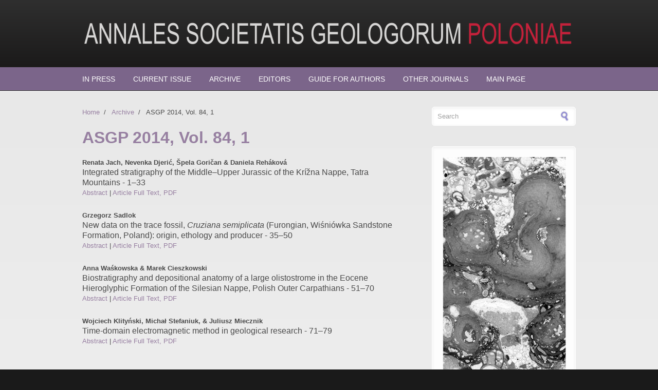

--- FILE ---
content_type: text/html; charset=utf-8
request_url: http://www.asgp.pl/84_1
body_size: 4733
content:
<!DOCTYPE html PUBLIC "-//W3C//DTD XHTML+RDFa 1.0//EN"
  "http://www.w3.org/MarkUp/DTD/xhtml-rdfa-1.dtd">
<html xmlns="http://www.w3.org/1999/xhtml" xml:lang="en" version="XHTML+RDFa 1.0" dir="ltr"
  xmlns:content="http://purl.org/rss/1.0/modules/content/"
  xmlns:dc="http://purl.org/dc/terms/"
  xmlns:foaf="http://xmlns.com/foaf/0.1/"
  xmlns:og="http://ogp.me/ns#"
  xmlns:rdfs="http://www.w3.org/2000/01/rdf-schema#"
  xmlns:sioc="http://rdfs.org/sioc/ns#"
  xmlns:sioct="http://rdfs.org/sioc/types#"
  xmlns:skos="http://www.w3.org/2004/02/skos/core#"
  xmlns:xsd="http://www.w3.org/2001/XMLSchema#">

<head profile="http://www.w3.org/1999/xhtml/vocab">
  <meta http-equiv="Content-Type" content="text/html; charset=utf-8" />
<link rel="shortcut icon" href="http://www.asgp.pl/sites/all/themes/corporateclean/favicon.ico" type="image/vnd.microsoft.icon" />
<link rel="shortlink" href="/node/519" />
<link rel="canonical" href="/84_1" />
<meta name="Generator" content="Drupal 7 (http://drupal.org)" />
  <title>ASGP 2014, Vol. 84, 1 | Annales Societatis Geologorum Poloniae</title>
  <style type="text/css" media="all">
@import url("http://www.asgp.pl/modules/system/system.base.css?oyms6o");
@import url("http://www.asgp.pl/modules/system/system.menus.css?oyms6o");
@import url("http://www.asgp.pl/modules/system/system.messages.css?oyms6o");
@import url("http://www.asgp.pl/modules/system/system.theme.css?oyms6o");
</style>
<style type="text/css" media="all">
@import url("http://www.asgp.pl/sites/all/modules/views_slideshow/views_slideshow.css?oyms6o");
</style>
<style type="text/css" media="all">
@import url("http://www.asgp.pl/modules/comment/comment.css?oyms6o");
@import url("http://www.asgp.pl/modules/field/theme/field.css?oyms6o");
@import url("http://www.asgp.pl/modules/node/node.css?oyms6o");
@import url("http://www.asgp.pl/modules/search/search.css?oyms6o");
@import url("http://www.asgp.pl/modules/user/user.css?oyms6o");
@import url("http://www.asgp.pl/sites/all/modules/views/css/views.css?oyms6o");
</style>
<style type="text/css" media="all">
@import url("http://www.asgp.pl/sites/all/modules/ctools/css/ctools.css?oyms6o");
@import url("http://www.asgp.pl/sites/all/modules/views_slideshow/contrib/views_slideshow_cycle/views_slideshow_cycle.css?oyms6o");
</style>
<style type="text/css" media="all">
@import url("http://www.asgp.pl/sites/all/themes/corporateclean/style.css?oyms6o");
@import url("http://www.asgp.pl/sites/default/files/color/corporateclean-2d2a1c86/colors.css?oyms6o");
</style>
  <script type="text/javascript" src="http://www.asgp.pl/misc/jquery.js?v=1.4.4"></script>
<script type="text/javascript" src="http://www.asgp.pl/misc/jquery.once.js?v=1.2"></script>
<script type="text/javascript" src="http://www.asgp.pl/misc/drupal.js?oyms6o"></script>
<script type="text/javascript" src="http://www.asgp.pl/sites/all/modules/views_slideshow/js/views_slideshow.js?v=1.0"></script>
<script type="text/javascript" src="http://www.asgp.pl/sites/all/themes/corporateclean/js/jquery.cycle.all.min.js?oyms6o"></script>
<script type="text/javascript" src="http://www.asgp.pl/sites/all/libraries/jquery.cycle/jquery.cycle.all.min.js?oyms6o"></script>
<script type="text/javascript" src="http://www.asgp.pl/sites/all/modules/views_slideshow/contrib/views_slideshow_cycle/js/views_slideshow_cycle.js?oyms6o"></script>
<script type="text/javascript">
<!--//--><![CDATA[//><!--
jQuery(document).ready(function($) {  

$("#slideshow").cycle({
	fx:    "fade",
	speed:  "slow",
	timeout: "10000",
	pager:  "#slider-navigation",
	pagerAnchorBuilder: function(idx, slide) {
		return "#slider-navigation li:eq(" + (idx) + ") a";
	},
	after: onAfter
});

function onAfter(curr, next, opts, fwd){
	var $ht = $(this).height();
	$(this).parent().animate({height: $ht});
}

});
//--><!]]>
</script>
<script type="text/javascript">
<!--//--><![CDATA[//><!--
jQuery.extend(Drupal.settings, {"basePath":"\/","pathPrefix":"","ajaxPageState":{"theme":"corporateclean","theme_token":"3sGDjBSbmWiXXnWtf_NjhRUic2MmW8EmsjuzeQwfB_U","js":{"misc\/jquery.js":1,"misc\/jquery.once.js":1,"misc\/drupal.js":1,"sites\/all\/modules\/views_slideshow\/js\/views_slideshow.js":1,"sites\/all\/themes\/corporateclean\/js\/jquery.cycle.all.min.js":1,"sites\/all\/libraries\/jquery.cycle\/jquery.cycle.all.min.js":1,"sites\/all\/modules\/views_slideshow\/contrib\/views_slideshow_cycle\/js\/views_slideshow_cycle.js":1,"0":1},"css":{"modules\/system\/system.base.css":1,"modules\/system\/system.menus.css":1,"modules\/system\/system.messages.css":1,"modules\/system\/system.theme.css":1,"sites\/all\/modules\/views_slideshow\/views_slideshow.css":1,"modules\/comment\/comment.css":1,"modules\/field\/theme\/field.css":1,"modules\/node\/node.css":1,"modules\/search\/search.css":1,"modules\/user\/user.css":1,"sites\/all\/modules\/views\/css\/views.css":1,"sites\/all\/modules\/ctools\/css\/ctools.css":1,"sites\/all\/modules\/views_slideshow\/contrib\/views_slideshow_cycle\/views_slideshow_cycle.css":1,"sites\/all\/themes\/corporateclean\/style.css":1,"sites\/all\/themes\/corporateclean\/color\/colors.css":1}},"viewsSlideshow":{"slideshow-block_1":{"methods":{"goToSlide":["viewsSlideshowPager","viewsSlideshowSlideCounter","viewsSlideshowCycle"],"nextSlide":["viewsSlideshowPager","viewsSlideshowSlideCounter","viewsSlideshowCycle"],"pause":["viewsSlideshowControls","viewsSlideshowCycle"],"play":["viewsSlideshowControls","viewsSlideshowCycle"],"previousSlide":["viewsSlideshowPager","viewsSlideshowSlideCounter","viewsSlideshowCycle"],"transitionBegin":["viewsSlideshowPager","viewsSlideshowSlideCounter"],"transitionEnd":[]},"paused":0}},"viewsSlideshowCycle":{"#views_slideshow_cycle_main_slideshow-block_1":{"num_divs":7,"id_prefix":"#views_slideshow_cycle_main_","div_prefix":"#views_slideshow_cycle_div_","vss_id":"slideshow-block_1","effect":"fade","transition_advanced":1,"timeout":15000,"speed":700,"delay":0,"sync":1,"random":1,"pause":1,"pause_on_click":0,"play_on_hover":0,"action_advanced":0,"start_paused":0,"remember_slide":0,"remember_slide_days":1,"pause_in_middle":0,"pause_when_hidden":0,"pause_when_hidden_type":"full","amount_allowed_visible":"","nowrap":0,"pause_after_slideshow":0,"fixed_height":1,"items_per_slide":1,"wait_for_image_load":1,"wait_for_image_load_timeout":3000,"cleartype":0,"cleartypenobg":0,"advanced_options":"{}"}},"urlIsAjaxTrusted":{"\/84_1":true}});
//--><!]]>
</script>
</head>
<body class="html not-front not-logged-in one-sidebar sidebar-first page-node page-node- page-node-519 node-type-page" >
  <div id="skip-link">
    <a href="#main-content" class="element-invisible element-focusable">Skip to main content</a>
  </div>
    <!-- Header. -->
<div id="header">

    <div id="header-inside">
    
        <div id="header-inside-left">
            
                        <a href="/" title="Home"><img src="http://www.asgp.pl/sites/default/files/color/corporateclean-2d2a1c86/logo.png" alt="Home" /></a>
                 
                        
        </div>
            
        <div id="header-inside-right">
		    
        </div>
    
    </div><!-- EOF: #header-inside -->

</div><!-- EOF: #header -->

<!-- Header Menu. -->
<div id="header-menu">

<div id="header-menu-inside">
    <ul class="menu"><li class="first leaf"><a href="/inpress" title="W druku">In press</a></li>
<li class="leaf"><a href="/current">Current Issue</a></li>
<li class="leaf active-trail"><a href="/archive" title="Archiwum" class="active-trail">Archive</a></li>
<li class="leaf"><a href="/editors" title="Redakcja">Editors</a></li>
<li class="leaf"><a href="/guide" title="Wskazówki dla autorów">Guide for Authors</a></li>
<li class="leaf"><a href="/links" title="Inne czasopisma">Other Journals</a></li>
<li class="last leaf"><a href="/" title="Strona główna">Main page</a></li>
</ul></div><!-- EOF: #header-menu-inside -->

</div><!-- EOF: #header-menu -->

<!-- Banner. -->
<div id="banner">

		
      

</div><!-- EOF: #banner -->


<!-- Content. -->
<div id="content">

    <div id="content-inside" class="inside">
    
        <div id="main">
            
            <div class="breadcrumb"><a href="/">Home</a> <span class="breadcrumb-separator">/</span> <a href="/archive" title="Archiwum">Archive</a> <span class="breadcrumb-separator">/</span> ASGP 2014, Vol. 84, 1</div>            
                   
                 
                        
                        
			                        <h1>ASGP 2014, Vol. 84, 1</h1>
                                    
                        
              <div class="region region-content">
    <div id="block-system-main" class="block block-system">


<div class="content">
<div id="node-519" class="node node-page" about="/84_1" typeof="foaf:Document">

  
      <span property="dc:title" content="ASGP 2014, Vol. 84, 1" class="rdf-meta element-hidden"></span><span property="sioc:num_replies" content="0" datatype="xsd:integer" class="rdf-meta element-hidden"></span>
  
  <div class="content clearfix">
    <div class="field field-name-body field-type-text-with-summary field-label-hidden"><div class="field-items"><div class="field-item even" property="content:encoded"><p><strong>Renata Jach, Nevenka Djerić, Špela Goričan &amp; Daniela Reháková</strong><br />
<span style="font-size: 125%">Integrated stratigraphy of the Middle–Upper Jurassic of the Krížna Nappe, Tatra Mountains - 1–33</span><br />
<a href="84_1_001_033">Abstract</a> | <a href="sites/default/files/volumes/84_1_001_033.pdf">Article Full Text, PDF</a></p>
<p><strong>Grzegorz Sadlok</strong><br />
<span style="font-size: 125%">New data on the trace fossil, <em>Cruziana semiplicata</em> (Furongian, Wiśniówka Sandstone Formation, Poland): origin, ethology and producer - 35–50</span><br />
<a href="84_1_035_050">Abstract</a> | <a href="sites/default/files/volumes/84_1_035_050.pdf">Article Full Text, PDF</a></p>
<p><strong>Anna Waśkowska &amp; Marek Cieszkowski</strong><br />
<span style="font-size: 125%">Biostratigraphy and depositional anatomy of a large olistostrome in the Eocene Hieroglyphic Formation of the Silesian Nappe, Polish Outer Carpathians - 51–70</span><br />
<a href="84_1_051_070">Abstract</a> | <a href="sites/default/files/volumes/84_1_051_070.pdf">Article Full Text, PDF</a></p>
<p><strong>Wojciech Klityński, Michał Stefaniuk, &amp; Juliusz Miecznik</strong><br />
<span style="font-size: 125%">Time-domain electromagnetic method in geological research - 71–79</span><br />
<a href="84_1_071_079">Abstract</a> | <a href="sites/default/files/volumes/84_1_071_079.pdf">Article Full Text, PDF</a></p>
</div></div></div>  </div>

  <div class="clearfix">
          <div class="links"></div>
    
      </div>

</div>
</div>
</div>  </div>
            
                        
        </div><!-- EOF: #main -->
        
        <div id="sidebar">
             
              <div class="region region-sidebar-first">
    <div id="block-search-form" class="block block-search contextual-links-region">


<div class="content">
<form action="/84_1" method="post" id="search-block-form" accept-charset="UTF-8"><div><div class="container-inline">
      <h2 class="element-invisible">Search form</h2>
    <div class="form-item form-type-textfield form-item-search-block-form">
 <input onblur="if (this.value == &#039;&#039;) {this.value = &#039;Search&#039;;}" onfocus="if (this.value == &#039;Search&#039;) {this.value = &#039;&#039;;}" type="text" id="edit-search-block-form--2" name="search_block_form" value="Search" size="15" maxlength="128" class="form-text" />
</div>
<div class="form-actions form-wrapper" id="edit-actions"><input type="image" id="edit-submit" name="submit" src="/sites/all/themes/corporateclean/images/search-button.png" class="form-submit" /></div><input type="hidden" name="form_build_id" value="form--QwFvLZiABscFz97gVm3aXkmZZryESUT5g34Q55_qdc" />
<input type="hidden" name="form_id" value="search_block_form" />
</div>
</div></form></div>
</div><div id="block-views-slideshow-block" class="block block-views contextual-links-region">


<div class="content">
<div class="view view-slideshow view-id-slideshow view-display-id-block view-dom-id-c52a8c25866eedf6330afa7adfbb0f8a">
        
  
  
      <div class="view-content">
      
  <div class="skin-default">
    
    <div id="views_slideshow_cycle_main_slideshow-block_1" class="views_slideshow_cycle_main views_slideshow_main"><div id="views_slideshow_cycle_teaser_section_slideshow-block_1" class="views-slideshow-cycle-main-frame views_slideshow_cycle_teaser_section">
  <div id="views_slideshow_cycle_div_slideshow-block_1_0" class="views-slideshow-cycle-main-frame-row views_slideshow_cycle_slide views_slideshow_slide views-row-1 views-row-first views-row-odd" >
  <div class="views-slideshow-cycle-main-frame-row-item views-row views-row-0 views-row-odd views-row-first">
    
  <div class="views-field views-field-field-slider-image">        <div class="field-content"><img typeof="foaf:Image" src="http://www.asgp.pl/sites/default/files/styles/belka_boczna/public/slider-image/okladka_76a_0.jpg?itok=vK62wnah" width="240" height="520" alt="ASGP 76 cover image" title="ASGP 76 cover image" /></div>  </div></div>
</div>
<div id="views_slideshow_cycle_div_slideshow-block_1_1" class="views-slideshow-cycle-main-frame-row views_slideshow_cycle_slide views_slideshow_slide views-row-2 views_slideshow_cycle_hidden views-row-even" >
  <div class="views-slideshow-cycle-main-frame-row-item views-row views-row-0 views-row-odd">
    
  <div class="views-field views-field-field-slider-image">        <div class="field-content"><img typeof="foaf:Image" src="http://www.asgp.pl/sites/default/files/styles/belka_boczna/public/slider-image/okladka_77a_0.jpg?itok=IGHoGeUN" width="240" height="520" alt="ASGP 77 cover image" title="ASGP 77 cover image" /></div>  </div></div>
</div>
<div id="views_slideshow_cycle_div_slideshow-block_1_2" class="views-slideshow-cycle-main-frame-row views_slideshow_cycle_slide views_slideshow_slide views-row-3 views_slideshow_cycle_hidden views-row-odd" >
  <div class="views-slideshow-cycle-main-frame-row-item views-row views-row-0 views-row-odd">
    
  <div class="views-field views-field-field-slider-image">        <div class="field-content"><img typeof="foaf:Image" src="http://www.asgp.pl/sites/default/files/styles/belka_boczna/public/slider-image/okladka_78a.jpg?itok=sb831w8B" width="240" height="520" alt="ASGP 78 cover image" title="ASGP 78 cover image" /></div>  </div></div>
</div>
<div id="views_slideshow_cycle_div_slideshow-block_1_3" class="views-slideshow-cycle-main-frame-row views_slideshow_cycle_slide views_slideshow_slide views-row-4 views_slideshow_cycle_hidden views-row-even" >
  <div class="views-slideshow-cycle-main-frame-row-item views-row views-row-0 views-row-odd">
    
  <div class="views-field views-field-field-slider-image">        <div class="field-content"><img typeof="foaf:Image" src="http://www.asgp.pl/sites/default/files/styles/belka_boczna/public/slider-image/okladka_79a.jpg?itok=UWH0y3yh" width="240" height="520" alt="ASGP 79 cover image" title="ASGP 79 cover image" /></div>  </div></div>
</div>
<div id="views_slideshow_cycle_div_slideshow-block_1_4" class="views-slideshow-cycle-main-frame-row views_slideshow_cycle_slide views_slideshow_slide views-row-5 views_slideshow_cycle_hidden views-row-odd" >
  <div class="views-slideshow-cycle-main-frame-row-item views-row views-row-0 views-row-odd">
    
  <div class="views-field views-field-field-slider-image">        <div class="field-content"><img typeof="foaf:Image" src="http://www.asgp.pl/sites/default/files/styles/belka_boczna/public/slider-image/okladka_80a.jpg?itok=SukdmHCa" width="240" height="520" alt="ASGP 80 cover image" title="ASGP 80 cover image" /></div>  </div></div>
</div>
<div id="views_slideshow_cycle_div_slideshow-block_1_5" class="views-slideshow-cycle-main-frame-row views_slideshow_cycle_slide views_slideshow_slide views-row-6 views_slideshow_cycle_hidden views-row-even" >
  <div class="views-slideshow-cycle-main-frame-row-item views-row views-row-0 views-row-odd">
    
  <div class="views-field views-field-field-slider-image">        <div class="field-content"><img typeof="foaf:Image" src="http://www.asgp.pl/sites/default/files/styles/belka_boczna/public/slider-image/okladka_81a.jpg?itok=Zq1vxo6Y" width="240" height="520" alt="ASGP 81 cover image" title="ASGP 81 cover image" /></div>  </div></div>
</div>
<div id="views_slideshow_cycle_div_slideshow-block_1_6" class="views-slideshow-cycle-main-frame-row views_slideshow_cycle_slide views_slideshow_slide views-row-7 views_slideshow_cycle_hidden views-row-last views-row-odd" >
  <div class="views-slideshow-cycle-main-frame-row-item views-row views-row-0 views-row-odd">
    
  <div class="views-field views-field-field-slider-image">        <div class="field-content"><img typeof="foaf:Image" src="http://www.asgp.pl/sites/default/files/styles/belka_boczna/public/slider-image/okladka_82a_0.jpg?itok=gZbRGsFP" width="240" height="520" alt="ASGP 82 cover image" title="ASGP 82 cover image" /></div>  </div></div>
</div>
</div>
</div>
      </div>
    </div>
  
  
  
  
  
  
</div></div>
</div>  </div>

        </div><!-- EOF: #sidebar -->

    </div><!-- EOF: #content-inside -->

</div><!-- EOF: #content -->

<!-- Footer -->    
<div id="footer">

    <div id="footer-inside">
    
        <div class="footer-area first">
                </div><!-- EOF: .footer-area -->
        
        <div class="footer-area second">
                </div><!-- EOF: .footer-area -->
        
        <div class="footer-area third">
                </div><!-- EOF: .footer-area -->
       
    </div><!-- EOF: #footer-inside -->

</div><!-- EOF: #footer -->

<!-- Footer -->    
<div id="footer-bottom">

    <div id="footer-bottom-inside">
    
    	<div id="footer-bottom-left">
        
                        
              <div class="region region-footer">
    <div id="block-block-2" class="block block-block contextual-links-region">


<div class="content">
<div style="float: left">Designed by <a href="user">Andrzej Świąder</a></div>
<div style="float: right"><a href="http://drupal.org"><img style="padding-left: 5px" src="/misc/powered-blue-80x15.png" alt="Witrynę napędza Drupal" title="Witrynę napędza Drupal, system zarządzania treścią o publicznie dostępnym kodzie źródłowym" /></a></div>
<div style="float: right"><a href="http://validator.w3.org/check?uri=referer"><img style="padding-left: 5px" src="/sites/default/files/logo-xhtml.gif" alt="Valid XHTML 1.0 Strict" /></a></div>
</div>
</div>  </div>
            
        </div>
        
        <div id="footer-bottom-right">
        
        	        
        </div><!-- EOF: #footer-bottom-right -->
       
    </div><!-- EOF: #footer-bottom-inside -->

</div><!-- EOF: #footer -->

  </body>
</html>
